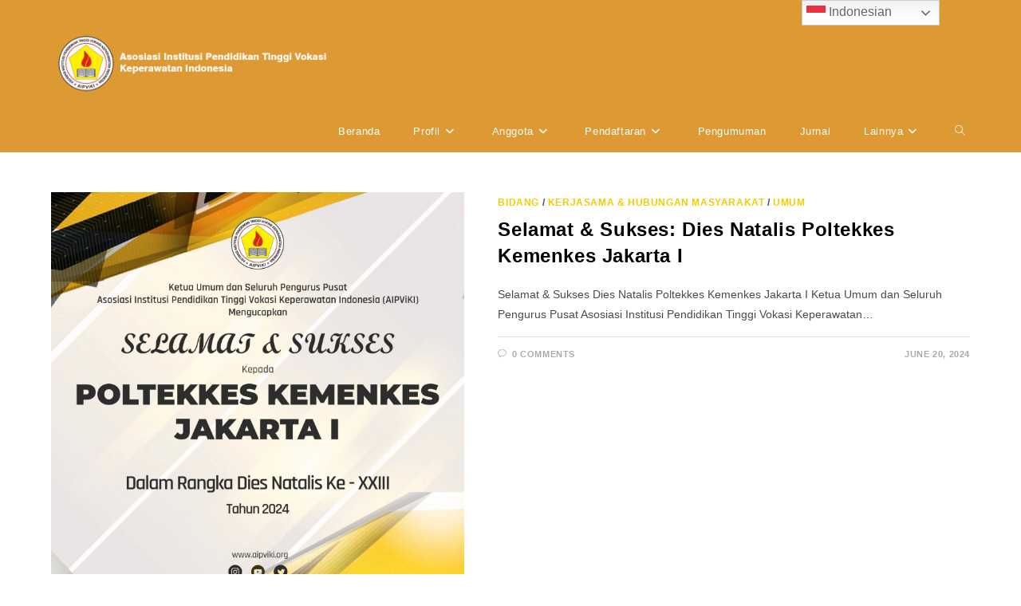

--- FILE ---
content_type: application/x-javascript
request_url: https://aipviki.org/wp-content/plugins/simple-download-monitor/js/sdm_g_recaptcha.js?ver=1
body_size: 212
content:
/**
 * sdm_reCaptcha
 * @type {{Object}}
 */
var sdm_reCaptcha = function () {
    var recaptcha = document.getElementsByClassName("g-recaptcha");
    for (var i = 0; i < recaptcha.length; i++) {
	grecaptcha.render(recaptcha.item(i), {"sitekey": sdm_recaptcha_opt.site_key});
    }
};

/**
 * for sdm recaptcha v3. This gets called when google reCaptcha cdn is loaded.
 */
function sdm_reCaptcha_v3(){
    grecaptcha.ready(function() {
        document.dispatchEvent(new CustomEvent('sdm_reCaptcha_v3_ready'));
    });
}

document.addEventListener('sdm_reCaptcha_v3_ready', async function (){
    const token = await grecaptcha.execute(
        sdm_recaptcha_opt.site_key,
        { action: 'sdm_download' }
    );

    const v3recaptchaInputs = document.querySelectorAll('.sdm-g-recaptcha-v3-response');
    v3recaptchaInputs?.forEach(function(resp_input){
        resp_input.value = token
    });
})